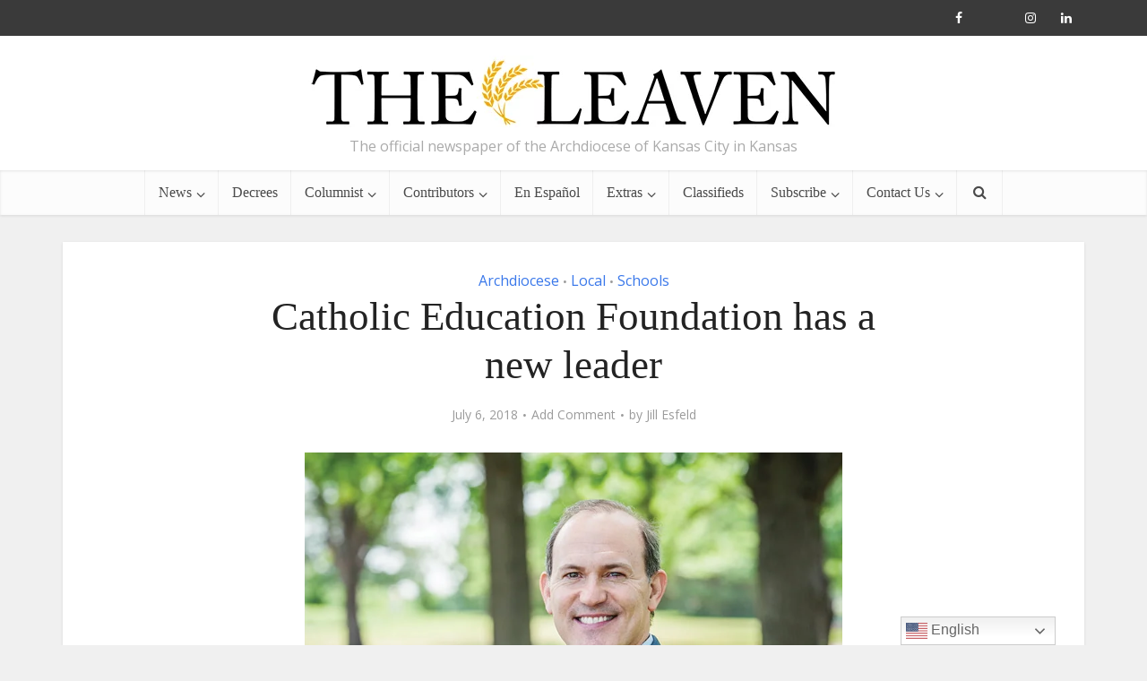

--- FILE ---
content_type: text/html; charset=UTF-8
request_url: https://theleaven.org/catholic-education-foundation-has-a-new-leader/
body_size: 18777
content:
<!DOCTYPE html><html lang="en-US" class="no-js no-svg"><head><script data-no-optimize="1">var litespeed_docref=sessionStorage.getItem("litespeed_docref");litespeed_docref&&(Object.defineProperty(document,"referrer",{get:function(){return litespeed_docref}}),sessionStorage.removeItem("litespeed_docref"));</script> <meta http-equiv="Content-Type" content="text/html; charset=UTF-8" /><meta name="viewport" content="user-scalable=yes, width=device-width, initial-scale=1.0, maximum-scale=1, minimum-scale=1"><link rel="profile" href="https://gmpg.org/xfn/11" /><meta name='robots' content='index, follow, max-image-preview:large, max-snippet:-1, max-video-preview:-1' /><title>Catholic Education Foundation has a new leader - The Leaven Catholic Newspaper</title><link rel="canonical" href="https://theleaven.org/catholic-education-foundation-has-a-new-leader/" /><meta property="og:locale" content="en_US" /><meta property="og:type" content="article" /><meta property="og:title" content="Catholic Education Foundation has a new leader - The Leaven Catholic Newspaper" /><meta property="og:description" content="The executive committee valued Anch’s deep commitment to the Catholic faith." /><meta property="og:url" content="https://theleaven.org/catholic-education-foundation-has-a-new-leader/" /><meta property="og:site_name" content="The Leaven Catholic Newspaper" /><meta property="article:publisher" content="https://www.facebook.com/theleavenkc" /><meta property="article:published_time" content="2018-07-06T05:04:22+00:00" /><meta property="article:modified_time" content="2018-07-20T13:49:57+00:00" /><meta property="og:image" content="https://theleaven.org/wp-content/uploads/2018/07/CEF.jpg" /><meta property="og:image:width" content="800" /><meta property="og:image:height" content="571" /><meta property="og:image:type" content="image/jpeg" /><meta name="author" content="Jill Esfeld" /><meta name="twitter:card" content="summary_large_image" /><meta name="twitter:creator" content="@theleavenkc" /><meta name="twitter:site" content="@theleavenkc" /> <script type="application/ld+json" class="yoast-schema-graph">{"@context":"https://schema.org","@graph":[{"@type":"Article","@id":"https://theleaven.org/catholic-education-foundation-has-a-new-leader/#article","isPartOf":{"@id":"https://theleaven.org/catholic-education-foundation-has-a-new-leader/"},"author":{"name":"Jill Esfeld","@id":"https://theleaven.org/#/schema/person/0ddd700fe1ea585a6ce6871a8268a684"},"headline":"Catholic Education Foundation has a new leader","datePublished":"2018-07-06T05:04:22+00:00","dateModified":"2018-07-20T13:49:57+00:00","mainEntityOfPage":{"@id":"https://theleaven.org/catholic-education-foundation-has-a-new-leader/"},"wordCount":851,"commentCount":0,"publisher":{"@id":"https://theleaven.org/#organization"},"image":{"@id":"https://theleaven.org/catholic-education-foundation-has-a-new-leader/#primaryimage"},"thumbnailUrl":"https://theleaven.org/wp-content/uploads/2018/07/CEF.jpg","articleSection":["Archdiocese","Local","Schools"],"inLanguage":"en-US","potentialAction":[{"@type":"CommentAction","name":"Comment","target":["https://theleaven.org/catholic-education-foundation-has-a-new-leader/#respond"]}]},{"@type":"WebPage","@id":"https://theleaven.org/catholic-education-foundation-has-a-new-leader/","url":"https://theleaven.org/catholic-education-foundation-has-a-new-leader/","name":"Catholic Education Foundation has a new leader - The Leaven Catholic Newspaper","isPartOf":{"@id":"https://theleaven.org/#website"},"primaryImageOfPage":{"@id":"https://theleaven.org/catholic-education-foundation-has-a-new-leader/#primaryimage"},"image":{"@id":"https://theleaven.org/catholic-education-foundation-has-a-new-leader/#primaryimage"},"thumbnailUrl":"https://theleaven.org/wp-content/uploads/2018/07/CEF.jpg","datePublished":"2018-07-06T05:04:22+00:00","dateModified":"2018-07-20T13:49:57+00:00","breadcrumb":{"@id":"https://theleaven.org/catholic-education-foundation-has-a-new-leader/#breadcrumb"},"inLanguage":"en-US","potentialAction":[{"@type":"ReadAction","target":["https://theleaven.org/catholic-education-foundation-has-a-new-leader/"]}]},{"@type":"ImageObject","inLanguage":"en-US","@id":"https://theleaven.org/catholic-education-foundation-has-a-new-leader/#primaryimage","url":"https://theleaven.org/wp-content/uploads/2018/07/CEF.jpg","contentUrl":"https://theleaven.org/wp-content/uploads/2018/07/CEF.jpg","width":800,"height":571,"caption":"Vince Anch is the executive director of the Catholic Education Foundation."},{"@type":"BreadcrumbList","@id":"https://theleaven.org/catholic-education-foundation-has-a-new-leader/#breadcrumb","itemListElement":[{"@type":"ListItem","position":1,"name":"Home","item":"https://theleaven.org/"},{"@type":"ListItem","position":2,"name":"Catholic Education Foundation has a new leader"}]},{"@type":"WebSite","@id":"https://theleaven.org/#website","url":"https://theleaven.org/","name":"The Leaven Catholic Newspaper","description":"The official newspaper of the Archdiocese of Kansas City in Kansas","publisher":{"@id":"https://theleaven.org/#organization"},"potentialAction":[{"@type":"SearchAction","target":{"@type":"EntryPoint","urlTemplate":"https://theleaven.org/?s={search_term_string}"},"query-input":{"@type":"PropertyValueSpecification","valueRequired":true,"valueName":"search_term_string"}}],"inLanguage":"en-US"},{"@type":"Organization","@id":"https://theleaven.org/#organization","name":"The Leaven Catholic Newspaper","url":"https://theleaven.org/","logo":{"@type":"ImageObject","inLanguage":"en-US","@id":"https://theleaven.org/#/schema/logo/image/","url":"https://theleaven.org/wp-content/uploads/2020/08/Logo-smaller-1.jpg","contentUrl":"https://theleaven.org/wp-content/uploads/2020/08/Logo-smaller-1.jpg","width":600,"height":84,"caption":"The Leaven Catholic Newspaper"},"image":{"@id":"https://theleaven.org/#/schema/logo/image/"},"sameAs":["https://www.facebook.com/theleavenkc","https://x.com/theleavenkc","https://www.instagram.com/theleavenkc/"]},{"@type":"Person","@id":"https://theleaven.org/#/schema/person/0ddd700fe1ea585a6ce6871a8268a684","name":"Jill Esfeld","image":{"@type":"ImageObject","inLanguage":"en-US","@id":"https://theleaven.org/#/schema/person/image/","url":"https://theleaven.org/wp-content/uploads/2020/07/Jill-Esfeld-150x150.jpg","contentUrl":"https://theleaven.org/wp-content/uploads/2020/07/Jill-Esfeld-150x150.jpg","caption":"Jill Esfeld"},"description":"Jill Ragar Esfeld received a degree in Writing from Missouri State University and started her profession as a magazine feature writer, but quickly transitioned to technical/instructional writing where she had a successful career spanning more than 20 years. She returned to feature writing when she began freelancing for The Leaven in 2004. Her articles have won several awards from the Catholic Press Association. Jill grew up in Christ the King parish in Kansas City, Missouri; and has been a member of Holy Trinity Parish in Lenexa, Kansas, for 35 years.","url":"https://theleaven.org/author/jill/"}]}</script> <link rel='dns-prefetch' href='//www.googletagmanager.com' /><link rel='dns-prefetch' href='//fonts.googleapis.com' /><link rel="alternate" type="application/rss+xml" title="The Leaven Catholic Newspaper &raquo; Feed" href="https://theleaven.org/feed/" /><link rel="alternate" type="application/rss+xml" title="The Leaven Catholic Newspaper &raquo; Comments Feed" href="https://theleaven.org/comments/feed/" /><link rel="alternate" type="application/rss+xml" title="The Leaven Catholic Newspaper &raquo; Catholic Education Foundation has a new leader Comments Feed" href="https://theleaven.org/catholic-education-foundation-has-a-new-leader/feed/" /><link rel="alternate" title="oEmbed (JSON)" type="application/json+oembed" href="https://theleaven.org/wp-json/oembed/1.0/embed?url=https%3A%2F%2Ftheleaven.org%2Fcatholic-education-foundation-has-a-new-leader%2F" /><link rel="alternate" title="oEmbed (XML)" type="text/xml+oembed" href="https://theleaven.org/wp-json/oembed/1.0/embed?url=https%3A%2F%2Ftheleaven.org%2Fcatholic-education-foundation-has-a-new-leader%2F&#038;format=xml" /><style id='wp-img-auto-sizes-contain-inline-css' type='text/css'>img:is([sizes=auto i],[sizes^="auto," i]){contain-intrinsic-size:3000px 1500px}
/*# sourceURL=wp-img-auto-sizes-contain-inline-css */</style><link data-optimized="1" rel='stylesheet' id='wp-block-library-css' href='https://theleaven.org/wp-content/litespeed/css/7d18e43f0b6283853f61f3092c07bea4.css?ver=7bea4' type='text/css' media='all' /><style id='global-styles-inline-css' type='text/css'>:root{--wp--preset--aspect-ratio--square: 1;--wp--preset--aspect-ratio--4-3: 4/3;--wp--preset--aspect-ratio--3-4: 3/4;--wp--preset--aspect-ratio--3-2: 3/2;--wp--preset--aspect-ratio--2-3: 2/3;--wp--preset--aspect-ratio--16-9: 16/9;--wp--preset--aspect-ratio--9-16: 9/16;--wp--preset--color--black: #000000;--wp--preset--color--cyan-bluish-gray: #abb8c3;--wp--preset--color--white: #ffffff;--wp--preset--color--pale-pink: #f78da7;--wp--preset--color--vivid-red: #cf2e2e;--wp--preset--color--luminous-vivid-orange: #ff6900;--wp--preset--color--luminous-vivid-amber: #fcb900;--wp--preset--color--light-green-cyan: #7bdcb5;--wp--preset--color--vivid-green-cyan: #00d084;--wp--preset--color--pale-cyan-blue: #8ed1fc;--wp--preset--color--vivid-cyan-blue: #0693e3;--wp--preset--color--vivid-purple: #9b51e0;--wp--preset--color--vce-acc: #3a78ea;--wp--preset--color--vce-meta: #9b9b9b;--wp--preset--color--vce-txt: #444444;--wp--preset--color--vce-bg: #ffffff;--wp--preset--color--vce-cat-0: ;--wp--preset--gradient--vivid-cyan-blue-to-vivid-purple: linear-gradient(135deg,rgb(6,147,227) 0%,rgb(155,81,224) 100%);--wp--preset--gradient--light-green-cyan-to-vivid-green-cyan: linear-gradient(135deg,rgb(122,220,180) 0%,rgb(0,208,130) 100%);--wp--preset--gradient--luminous-vivid-amber-to-luminous-vivid-orange: linear-gradient(135deg,rgb(252,185,0) 0%,rgb(255,105,0) 100%);--wp--preset--gradient--luminous-vivid-orange-to-vivid-red: linear-gradient(135deg,rgb(255,105,0) 0%,rgb(207,46,46) 100%);--wp--preset--gradient--very-light-gray-to-cyan-bluish-gray: linear-gradient(135deg,rgb(238,238,238) 0%,rgb(169,184,195) 100%);--wp--preset--gradient--cool-to-warm-spectrum: linear-gradient(135deg,rgb(74,234,220) 0%,rgb(151,120,209) 20%,rgb(207,42,186) 40%,rgb(238,44,130) 60%,rgb(251,105,98) 80%,rgb(254,248,76) 100%);--wp--preset--gradient--blush-light-purple: linear-gradient(135deg,rgb(255,206,236) 0%,rgb(152,150,240) 100%);--wp--preset--gradient--blush-bordeaux: linear-gradient(135deg,rgb(254,205,165) 0%,rgb(254,45,45) 50%,rgb(107,0,62) 100%);--wp--preset--gradient--luminous-dusk: linear-gradient(135deg,rgb(255,203,112) 0%,rgb(199,81,192) 50%,rgb(65,88,208) 100%);--wp--preset--gradient--pale-ocean: linear-gradient(135deg,rgb(255,245,203) 0%,rgb(182,227,212) 50%,rgb(51,167,181) 100%);--wp--preset--gradient--electric-grass: linear-gradient(135deg,rgb(202,248,128) 0%,rgb(113,206,126) 100%);--wp--preset--gradient--midnight: linear-gradient(135deg,rgb(2,3,129) 0%,rgb(40,116,252) 100%);--wp--preset--font-size--small: 13px;--wp--preset--font-size--medium: 20px;--wp--preset--font-size--large: 21px;--wp--preset--font-size--x-large: 42px;--wp--preset--font-size--normal: 16px;--wp--preset--font-size--huge: 28px;--wp--preset--spacing--20: 0.44rem;--wp--preset--spacing--30: 0.67rem;--wp--preset--spacing--40: 1rem;--wp--preset--spacing--50: 1.5rem;--wp--preset--spacing--60: 2.25rem;--wp--preset--spacing--70: 3.38rem;--wp--preset--spacing--80: 5.06rem;--wp--preset--shadow--natural: 6px 6px 9px rgba(0, 0, 0, 0.2);--wp--preset--shadow--deep: 12px 12px 50px rgba(0, 0, 0, 0.4);--wp--preset--shadow--sharp: 6px 6px 0px rgba(0, 0, 0, 0.2);--wp--preset--shadow--outlined: 6px 6px 0px -3px rgb(255, 255, 255), 6px 6px rgb(0, 0, 0);--wp--preset--shadow--crisp: 6px 6px 0px rgb(0, 0, 0);}:where(.is-layout-flex){gap: 0.5em;}:where(.is-layout-grid){gap: 0.5em;}body .is-layout-flex{display: flex;}.is-layout-flex{flex-wrap: wrap;align-items: center;}.is-layout-flex > :is(*, div){margin: 0;}body .is-layout-grid{display: grid;}.is-layout-grid > :is(*, div){margin: 0;}:where(.wp-block-columns.is-layout-flex){gap: 2em;}:where(.wp-block-columns.is-layout-grid){gap: 2em;}:where(.wp-block-post-template.is-layout-flex){gap: 1.25em;}:where(.wp-block-post-template.is-layout-grid){gap: 1.25em;}.has-black-color{color: var(--wp--preset--color--black) !important;}.has-cyan-bluish-gray-color{color: var(--wp--preset--color--cyan-bluish-gray) !important;}.has-white-color{color: var(--wp--preset--color--white) !important;}.has-pale-pink-color{color: var(--wp--preset--color--pale-pink) !important;}.has-vivid-red-color{color: var(--wp--preset--color--vivid-red) !important;}.has-luminous-vivid-orange-color{color: var(--wp--preset--color--luminous-vivid-orange) !important;}.has-luminous-vivid-amber-color{color: var(--wp--preset--color--luminous-vivid-amber) !important;}.has-light-green-cyan-color{color: var(--wp--preset--color--light-green-cyan) !important;}.has-vivid-green-cyan-color{color: var(--wp--preset--color--vivid-green-cyan) !important;}.has-pale-cyan-blue-color{color: var(--wp--preset--color--pale-cyan-blue) !important;}.has-vivid-cyan-blue-color{color: var(--wp--preset--color--vivid-cyan-blue) !important;}.has-vivid-purple-color{color: var(--wp--preset--color--vivid-purple) !important;}.has-black-background-color{background-color: var(--wp--preset--color--black) !important;}.has-cyan-bluish-gray-background-color{background-color: var(--wp--preset--color--cyan-bluish-gray) !important;}.has-white-background-color{background-color: var(--wp--preset--color--white) !important;}.has-pale-pink-background-color{background-color: var(--wp--preset--color--pale-pink) !important;}.has-vivid-red-background-color{background-color: var(--wp--preset--color--vivid-red) !important;}.has-luminous-vivid-orange-background-color{background-color: var(--wp--preset--color--luminous-vivid-orange) !important;}.has-luminous-vivid-amber-background-color{background-color: var(--wp--preset--color--luminous-vivid-amber) !important;}.has-light-green-cyan-background-color{background-color: var(--wp--preset--color--light-green-cyan) !important;}.has-vivid-green-cyan-background-color{background-color: var(--wp--preset--color--vivid-green-cyan) !important;}.has-pale-cyan-blue-background-color{background-color: var(--wp--preset--color--pale-cyan-blue) !important;}.has-vivid-cyan-blue-background-color{background-color: var(--wp--preset--color--vivid-cyan-blue) !important;}.has-vivid-purple-background-color{background-color: var(--wp--preset--color--vivid-purple) !important;}.has-black-border-color{border-color: var(--wp--preset--color--black) !important;}.has-cyan-bluish-gray-border-color{border-color: var(--wp--preset--color--cyan-bluish-gray) !important;}.has-white-border-color{border-color: var(--wp--preset--color--white) !important;}.has-pale-pink-border-color{border-color: var(--wp--preset--color--pale-pink) !important;}.has-vivid-red-border-color{border-color: var(--wp--preset--color--vivid-red) !important;}.has-luminous-vivid-orange-border-color{border-color: var(--wp--preset--color--luminous-vivid-orange) !important;}.has-luminous-vivid-amber-border-color{border-color: var(--wp--preset--color--luminous-vivid-amber) !important;}.has-light-green-cyan-border-color{border-color: var(--wp--preset--color--light-green-cyan) !important;}.has-vivid-green-cyan-border-color{border-color: var(--wp--preset--color--vivid-green-cyan) !important;}.has-pale-cyan-blue-border-color{border-color: var(--wp--preset--color--pale-cyan-blue) !important;}.has-vivid-cyan-blue-border-color{border-color: var(--wp--preset--color--vivid-cyan-blue) !important;}.has-vivid-purple-border-color{border-color: var(--wp--preset--color--vivid-purple) !important;}.has-vivid-cyan-blue-to-vivid-purple-gradient-background{background: var(--wp--preset--gradient--vivid-cyan-blue-to-vivid-purple) !important;}.has-light-green-cyan-to-vivid-green-cyan-gradient-background{background: var(--wp--preset--gradient--light-green-cyan-to-vivid-green-cyan) !important;}.has-luminous-vivid-amber-to-luminous-vivid-orange-gradient-background{background: var(--wp--preset--gradient--luminous-vivid-amber-to-luminous-vivid-orange) !important;}.has-luminous-vivid-orange-to-vivid-red-gradient-background{background: var(--wp--preset--gradient--luminous-vivid-orange-to-vivid-red) !important;}.has-very-light-gray-to-cyan-bluish-gray-gradient-background{background: var(--wp--preset--gradient--very-light-gray-to-cyan-bluish-gray) !important;}.has-cool-to-warm-spectrum-gradient-background{background: var(--wp--preset--gradient--cool-to-warm-spectrum) !important;}.has-blush-light-purple-gradient-background{background: var(--wp--preset--gradient--blush-light-purple) !important;}.has-blush-bordeaux-gradient-background{background: var(--wp--preset--gradient--blush-bordeaux) !important;}.has-luminous-dusk-gradient-background{background: var(--wp--preset--gradient--luminous-dusk) !important;}.has-pale-ocean-gradient-background{background: var(--wp--preset--gradient--pale-ocean) !important;}.has-electric-grass-gradient-background{background: var(--wp--preset--gradient--electric-grass) !important;}.has-midnight-gradient-background{background: var(--wp--preset--gradient--midnight) !important;}.has-small-font-size{font-size: var(--wp--preset--font-size--small) !important;}.has-medium-font-size{font-size: var(--wp--preset--font-size--medium) !important;}.has-large-font-size{font-size: var(--wp--preset--font-size--large) !important;}.has-x-large-font-size{font-size: var(--wp--preset--font-size--x-large) !important;}
/*# sourceURL=global-styles-inline-css */</style><style id='classic-theme-styles-inline-css' type='text/css'>/*! This file is auto-generated */
.wp-block-button__link{color:#fff;background-color:#32373c;border-radius:9999px;box-shadow:none;text-decoration:none;padding:calc(.667em + 2px) calc(1.333em + 2px);font-size:1.125em}.wp-block-file__button{background:#32373c;color:#fff;text-decoration:none}
/*# sourceURL=/wp-includes/css/classic-themes.min.css */</style><link data-optimized="1" rel='stylesheet' id='mks_shortcodes_simple_line_icons-css' href='https://theleaven.org/wp-content/litespeed/css/0740d62e9bc65386b873422369dc7a03.css?ver=c7a03' type='text/css' media='screen' /><link data-optimized="1" rel='stylesheet' id='mks_shortcodes_css-css' href='https://theleaven.org/wp-content/litespeed/css/2c5364e1124f9b26d7d5aa708635f8bd.css?ver=5f8bd' type='text/css' media='screen' /><link data-optimized="1" rel='stylesheet' id='ppress-frontend-css' href='https://theleaven.org/wp-content/litespeed/css/a48ae088ba9bf1d11854a289b22ecbc0.css?ver=ecbc0' type='text/css' media='all' /><link data-optimized="1" rel='stylesheet' id='ppress-flatpickr-css' href='https://theleaven.org/wp-content/litespeed/css/7a2dfd43a705e371a4e545db642317a4.css?ver=317a4' type='text/css' media='all' /><link data-optimized="1" rel='stylesheet' id='ppress-select2-css' href='https://theleaven.org/wp-content/litespeed/css/aaab0148459729c998815eda43d751fb.css?ver=751fb' type='text/css' media='all' /><link rel='stylesheet' id='vce-fonts-css' href='https://fonts.googleapis.com/css2?family=Open%20Sans:wght@400&#038;display=swap' type='text/css' media='all' /><link data-optimized="1" rel='stylesheet' id='vce-style-css' href='https://theleaven.org/wp-content/litespeed/css/e19484fecc0562a8f875b7debbf24dbe.css?ver=24dbe' type='text/css' media='all' /><style id='vce-style-inline-css' type='text/css'>body, button, input, select, textarea {font-size: 1.6rem;}.vce-single .entry-headline p{font-size: 2.2rem;}.main-navigation a{font-size: 1.6rem;}.sidebar .widget-title{font-size: 1.8rem;}.sidebar .widget, .vce-lay-c .entry-content, .vce-lay-h .entry-content {font-size: 1.4rem;}.vce-featured-link-article{font-size: 5.2rem;}.vce-featured-grid-big.vce-featured-grid .vce-featured-link-article{font-size: 3.4rem;}.vce-featured-grid .vce-featured-link-article{font-size: 2.2rem;}h1 { font-size: 4.5rem; }h2 { font-size: 4.0rem; }h3 { font-size: 3.5rem; }h4 { font-size: 2.5rem; }h5 { font-size: 2.0rem; }h6 { font-size: 1.8rem; }.comment-reply-title, .main-box-title{font-size: 2.2rem;}h1.entry-title{font-size: 4.5rem;}.vce-lay-a .entry-title a{font-size: 3.4rem;}.vce-lay-b .entry-title{font-size: 2.4rem;}.vce-lay-c .entry-title, .vce-sid-none .vce-lay-c .entry-title{font-size: 2.2rem;}.vce-lay-d .entry-title{font-size: 1.5rem;}.vce-lay-e .entry-title{font-size: 1.4rem;}.vce-lay-f .entry-title{font-size: 1.4rem;}.vce-lay-g .entry-title a, .vce-lay-g .entry-title a:hover{font-size: 3.0rem;}.vce-lay-h .entry-title{font-size: 2.4rem;}.entry-meta div,.entry-meta div a,.vce-lay-g .meta-item,.vce-lay-c .meta-item{font-size: 1.4rem;}.vce-lay-d .meta-category a,.vce-lay-d .entry-meta div,.vce-lay-d .entry-meta div a,.vce-lay-e .entry-meta div,.vce-lay-e .entry-meta div a,.vce-lay-e .fn,.vce-lay-e .meta-item{font-size: 1.3rem;}body {background-color:#f0f0f0;}body,.mks_author_widget h3,.site-description,.meta-category a,textarea {font-family: 'Open Sans';font-weight: 400;}h1,h2,h3,h4,h5,h6,blockquote,.vce-post-link,.site-title,.site-title a,.main-box-title,.comment-reply-title,.entry-title a,.vce-single .entry-headline p,.vce-prev-next-link,.author-title,.mks_pullquote,.widget_rss ul li .rsswidget,#bbpress-forums .bbp-forum-title,#bbpress-forums .bbp-topic-permalink {font-family: Georgia, serif;font-weight: 400;}.main-navigation a,.sidr a{font-family: Georgia, serif;font-weight: 400;}.vce-single .entry-content,.vce-single .entry-headline,.vce-single .entry-footer,.vce-share-bar {width: 600px;}.vce-lay-a .lay-a-content{width: 600px;max-width: 600px;}.vce-page .entry-content,.vce-page .entry-title-page {width: 600px;}.vce-sid-none .vce-single .entry-content,.vce-sid-none .vce-single .entry-headline,.vce-sid-none .vce-single .entry-footer {width: 600px;}.vce-sid-none .vce-page .entry-content,.vce-sid-none .vce-page .entry-title-page,.error404 .entry-content {width: 600px;max-width: 600px;}body, button, input, select, textarea{color: #444444;}h1,h2,h3,h4,h5,h6,.entry-title a,.prev-next-nav a,#bbpress-forums .bbp-forum-title, #bbpress-forums .bbp-topic-permalink,.woocommerce ul.products li.product .price .amount{color: #232323;}a,.entry-title a:hover,.vce-prev-next-link:hover,.vce-author-links a:hover,.required,.error404 h4,.prev-next-nav a:hover,#bbpress-forums .bbp-forum-title:hover, #bbpress-forums .bbp-topic-permalink:hover,.woocommerce ul.products li.product h3:hover,.woocommerce ul.products li.product h3:hover mark,.main-box-title a:hover{color: #3a78ea;}.vce-square,.vce-main-content .mejs-controls .mejs-time-rail .mejs-time-current,button,input[type="button"],input[type="reset"],input[type="submit"],.vce-button,.pagination-wapper a,#vce-pagination .next.page-numbers,#vce-pagination .prev.page-numbers,#vce-pagination .page-numbers,#vce-pagination .page-numbers.current,.vce-link-pages a,#vce-pagination a,.vce-load-more a,.vce-slider-pagination .owl-nav > div,.vce-mega-menu-posts-wrap .owl-nav > div,.comment-reply-link:hover,.vce-featured-section a,.vce-lay-g .vce-featured-info .meta-category a,.vce-404-menu a,.vce-post.sticky .meta-image:before,#vce-pagination .page-numbers:hover,#bbpress-forums .bbp-pagination .current,#bbpress-forums .bbp-pagination a:hover,.woocommerce #respond input#submit,.woocommerce a.button,.woocommerce button.button,.woocommerce input.button,.woocommerce ul.products li.product .added_to_cart,.woocommerce #respond input#submit:hover,.woocommerce a.button:hover,.woocommerce button.button:hover,.woocommerce input.button:hover,.woocommerce ul.products li.product .added_to_cart:hover,.woocommerce #respond input#submit.alt,.woocommerce a.button.alt,.woocommerce button.button.alt,.woocommerce input.button.alt,.woocommerce #respond input#submit.alt:hover, .woocommerce a.button.alt:hover, .woocommerce button.button.alt:hover, .woocommerce input.button.alt:hover,.woocommerce span.onsale,.woocommerce .widget_price_filter .ui-slider .ui-slider-range,.woocommerce .widget_price_filter .ui-slider .ui-slider-handle,.comments-holder .navigation .page-numbers.current,.vce-lay-a .vce-read-more:hover,.vce-lay-c .vce-read-more:hover,body div.wpforms-container-full .wpforms-form input[type=submit], body div.wpforms-container-full .wpforms-form button[type=submit], body div.wpforms-container-full .wpforms-form .wpforms-page-button,body div.wpforms-container-full .wpforms-form input[type=submit]:hover, body div.wpforms-container-full .wpforms-form button[type=submit]:hover, body div.wpforms-container-full .wpforms-form .wpforms-page-button:hover,.wp-block-search__button {background-color: #3a78ea;}#vce-pagination .page-numbers,.comments-holder .navigation .page-numbers{background: transparent;color: #3a78ea;border: 1px solid #3a78ea;}.comments-holder .navigation .page-numbers:hover{background: #3a78ea;border: 1px solid #3a78ea;}.bbp-pagination-links a{background: transparent;color: #3a78ea;border: 1px solid #3a78ea !important;}#vce-pagination .page-numbers.current,.bbp-pagination-links span.current,.comments-holder .navigation .page-numbers.current{border: 1px solid #3a78ea;}.widget_categories .cat-item:before,.widget_categories .cat-item .count{background: #3a78ea;}.comment-reply-link,.vce-lay-a .vce-read-more,.vce-lay-c .vce-read-more{border: 1px solid #3a78ea;}.entry-meta div,.entry-meta-count,.entry-meta div a,.comment-metadata a,.meta-category span,.meta-author-wrapped,.wp-caption .wp-caption-text,.widget_rss .rss-date,.sidebar cite,.site-footer cite,.sidebar .vce-post-list .entry-meta div,.sidebar .vce-post-list .entry-meta div a,.sidebar .vce-post-list .fn,.sidebar .vce-post-list .fn a,.site-footer .vce-post-list .entry-meta div,.site-footer .vce-post-list .entry-meta div a,.site-footer .vce-post-list .fn,.site-footer .vce-post-list .fn a,#bbpress-forums .bbp-topic-started-by,#bbpress-forums .bbp-topic-started-in,#bbpress-forums .bbp-forum-info .bbp-forum-content,#bbpress-forums p.bbp-topic-meta,span.bbp-admin-links a,.bbp-reply-post-date,#bbpress-forums li.bbp-header,#bbpress-forums li.bbp-footer,.woocommerce .woocommerce-result-count,.woocommerce .product_meta{color: #9b9b9b;}.main-box-title, .comment-reply-title, .main-box-head{background: #ffffff;color: #232323;}.main-box-title a{color: #232323;}.sidebar .widget .widget-title a{color: #232323;}.main-box,.comment-respond,.prev-next-nav{background: #f9f9f9;}.vce-post,ul.comment-list > li.comment,.main-box-single,.ie8 .vce-single,#disqus_thread,.vce-author-card,.vce-author-card .vce-content-outside,.mks-bredcrumbs-container,ul.comment-list > li.pingback{background: #ffffff;}.mks_tabs.horizontal .mks_tab_nav_item.active{border-bottom: 1px solid #ffffff;}.mks_tabs.horizontal .mks_tab_item,.mks_tabs.vertical .mks_tab_nav_item.active,.mks_tabs.horizontal .mks_tab_nav_item.active{background: #ffffff;}.mks_tabs.vertical .mks_tab_nav_item.active{border-right: 1px solid #ffffff;}#vce-pagination,.vce-slider-pagination .owl-controls,.vce-content-outside,.comments-holder .navigation{background: #f3f3f3;}.sidebar .widget-title{background: #ffffff;color: #232323;}.sidebar .widget{background: #f9f9f9;}.sidebar .widget,.sidebar .widget li a,.sidebar .mks_author_widget h3 a,.sidebar .mks_author_widget h3,.sidebar .vce-search-form .vce-search-input,.sidebar .vce-search-form .vce-search-input:focus{color: #444444;}.sidebar .widget li a:hover,.sidebar .widget a,.widget_nav_menu li.menu-item-has-children:hover:after,.widget_pages li.page_item_has_children:hover:after{color: #1d84e5;}.sidebar .tagcloud a {border: 1px solid #1d84e5;}.sidebar .mks_author_link,.sidebar .tagcloud a:hover,.sidebar .mks_themeforest_widget .more,.sidebar button,.sidebar input[type="button"],.sidebar input[type="reset"],.sidebar input[type="submit"],.sidebar .vce-button,.sidebar .bbp_widget_login .button{background-color: #1d84e5;}.sidebar .mks_author_widget .mks_autor_link_wrap,.sidebar .mks_themeforest_widget .mks_read_more,.widget .meks-instagram-follow-link {background: #f3f3f3;}.sidebar #wp-calendar caption,.sidebar .recentcomments,.sidebar .post-date,.sidebar #wp-calendar tbody{color: rgba(68,68,68,0.7);}.site-footer{background: #373941;}.site-footer .widget-title{color: #ffffff;}.site-footer,.site-footer .widget,.site-footer .widget li a,.site-footer .mks_author_widget h3 a,.site-footer .mks_author_widget h3,.site-footer .vce-search-form .vce-search-input,.site-footer .vce-search-form .vce-search-input:focus{color: #f9f9f9;}.site-footer .widget li a:hover,.site-footer .widget a,.site-info a{color: #3a78ea;}.site-footer .tagcloud a {border: 1px solid #3a78ea;}.site-footer .mks_author_link,.site-footer .mks_themeforest_widget .more,.site-footer button,.site-footer input[type="button"],.site-footer input[type="reset"],.site-footer input[type="submit"],.site-footer .vce-button,.site-footer .tagcloud a:hover{background-color: #3a78ea;}.site-footer #wp-calendar caption,.site-footer .recentcomments,.site-footer .post-date,.site-footer #wp-calendar tbody,.site-footer .site-info{color: rgba(249,249,249,0.7);}.top-header,.top-nav-menu li .sub-menu{background: #3a3a3a;}.top-header,.top-header a{color: #ffffff;}.top-header .vce-search-form .vce-search-input,.top-header .vce-search-input:focus,.top-header .vce-search-submit{color: #ffffff;}.top-header .vce-search-form .vce-search-input::-webkit-input-placeholder { color: #ffffff;}.top-header .vce-search-form .vce-search-input:-moz-placeholder { color: #ffffff;}.top-header .vce-search-form .vce-search-input::-moz-placeholder { color: #ffffff;}.top-header .vce-search-form .vce-search-input:-ms-input-placeholder { color: #ffffff;}.header-1-wrapper{height: 150px;padding-top: 15px;}.header-2-wrapper,.header-3-wrapper{height: 150px;}.header-2-wrapper .site-branding,.header-3-wrapper .site-branding{top: 15px;left: 0px;}.site-title a, .site-title a:hover{color: #232323;}.site-description{color: #aaaaaa;}.main-header{background-color: #ffffff;}.header-bottom-wrapper{background: #fcfcfc;}.vce-header-ads{margin: 30px 0;}.header-3-wrapper .nav-menu > li > a{padding: 65px 15px;}.header-sticky,.sidr{background: rgba(252,252,252,0.95);}.ie8 .header-sticky{background: #ffffff;}.main-navigation a,.nav-menu .vce-mega-menu > .sub-menu > li > a,.sidr li a,.vce-menu-parent{color: #4a4a4a;}.nav-menu > li:hover > a,.nav-menu > .current_page_item > a,.nav-menu > .current-menu-item > a,.nav-menu > .current-menu-ancestor > a,.main-navigation a.vce-item-selected,.main-navigation ul ul li:hover > a,.nav-menu ul .current-menu-item a,.nav-menu ul .current_page_item a,.vce-menu-parent:hover,.sidr li a:hover,.sidr li.sidr-class-current_page_item > a,.main-navigation li.current-menu-item.fa:before,.vce-responsive-nav{color: #3a78ea;}#sidr-id-vce_main_navigation_menu .soc-nav-menu li a:hover {color: #ffffff;}.nav-menu > li:hover > a,.nav-menu > .current_page_item > a,.nav-menu > .current-menu-item > a,.nav-menu > .current-menu-ancestor > a,.main-navigation a.vce-item-selected,.main-navigation ul ul,.header-sticky .nav-menu > .current_page_item:hover > a,.header-sticky .nav-menu > .current-menu-item:hover > a,.header-sticky .nav-menu > .current-menu-ancestor:hover > a,.header-sticky .main-navigation a.vce-item-selected:hover{background-color: #ffffff;}.search-header-wrap ul {border-top: 2px solid #3a78ea;}.vce-cart-icon a.vce-custom-cart span,.sidr-class-vce-custom-cart .sidr-class-vce-cart-count {background: #3a78ea;font-family: 'Open Sans';}.vce-border-top .main-box-title{border-top: 2px solid #3a78ea;}.tagcloud a:hover,.sidebar .widget .mks_author_link,.sidebar .widget.mks_themeforest_widget .more,.site-footer .widget .mks_author_link,.site-footer .widget.mks_themeforest_widget .more,.vce-lay-g .entry-meta div,.vce-lay-g .fn,.vce-lay-g .fn a{color: #FFF;}.vce-featured-header .vce-featured-header-background{opacity: 0.5}.vce-featured-grid .vce-featured-header-background,.vce-post-big .vce-post-img:after,.vce-post-slider .vce-post-img:after{opacity: 0.5}.vce-featured-grid .owl-item:hover .vce-grid-text .vce-featured-header-background,.vce-post-big li:hover .vce-post-img:after,.vce-post-slider li:hover .vce-post-img:after {opacity: 0.8}.vce-featured-grid.vce-featured-grid-big .vce-featured-header-background,.vce-post-big .vce-post-img:after,.vce-post-slider .vce-post-img:after{opacity: 0.5}.vce-featured-grid.vce-featured-grid-big .owl-item:hover .vce-grid-text .vce-featured-header-background,.vce-post-big li:hover .vce-post-img:after,.vce-post-slider li:hover .vce-post-img:after {opacity: 0.8}#back-top {background: #323232}.sidr input[type=text]{background: rgba(74,74,74,0.1);color: rgba(74,74,74,0.5);}.is-style-solid-color{background-color: #3a78ea;color: #ffffff;}.wp-block-image figcaption{color: #9b9b9b;}.wp-block-cover .wp-block-cover-image-text, .wp-block-cover .wp-block-cover-text, .wp-block-cover h2, .wp-block-cover-image .wp-block-cover-image-text, .wp-block-cover-image .wp-block-cover-text, .wp-block-cover-image h2,p.has-drop-cap:not(:focus)::first-letter,p.wp-block-subhead{font-family: Georgia, serif;font-weight: 400;}.wp-block-cover .wp-block-cover-image-text, .wp-block-cover .wp-block-cover-text, .wp-block-cover h2, .wp-block-cover-image .wp-block-cover-image-text, .wp-block-cover-image .wp-block-cover-text, .wp-block-cover-image h2{font-size: 2.5rem;}p.wp-block-subhead{font-size: 2.2rem;}.wp-block-button__link{background: #3a78ea}.wp-block-search .wp-block-search__button{color: #ffffff}.meta-image:hover a img,.vce-lay-h .img-wrap:hover .meta-image > img,.img-wrp:hover img,.vce-gallery-big:hover img,.vce-gallery .gallery-item:hover img,.wp-block-gallery .blocks-gallery-item:hover img,.vce_posts_widget .vce-post-big li:hover img,.vce-featured-grid .owl-item:hover img,.vce-post-img:hover img,.mega-menu-img:hover img{-webkit-transform: scale(1.1);-moz-transform: scale(1.1);-o-transform: scale(1.1);-ms-transform: scale(1.1);transform: scale(1.1);}.has-small-font-size{ font-size: 1.2rem;}.has-large-font-size{ font-size: 1.9rem;}.has-huge-font-size{ font-size: 2.3rem;}@media(min-width: 671px){.has-small-font-size{ font-size: 1.3rem;}.has-normal-font-size{ font-size: 1.6rem;}.has-large-font-size{ font-size: 2.1rem;}.has-huge-font-size{ font-size: 2.8rem;}}.has-vce-acc-background-color{ background-color: #3a78ea;}.has-vce-acc-color{ color: #3a78ea;}.has-vce-meta-background-color{ background-color: #9b9b9b;}.has-vce-meta-color{ color: #9b9b9b;}.has-vce-txt-background-color{ background-color: #444444;}.has-vce-txt-color{ color: #444444;}.has-vce-bg-background-color{ background-color: #ffffff;}.has-vce-bg-color{ color: #ffffff;}.has-vce-cat-0-background-color{ background-color: ;}.has-vce-cat-0-color{ color: ;}
/*# sourceURL=vce-style-inline-css */</style><link data-optimized="1" rel='stylesheet' id='vce_child_load_scripts-css' href='https://theleaven.org/wp-content/litespeed/css/78129ea080bf83ad077d4c62295e1fc3.css?ver=e1fc3' type='text/css' media='screen' /><link data-optimized="1" rel='stylesheet' id='meks-ads-widget-css' href='https://theleaven.org/wp-content/litespeed/css/060030ab6e55eaea9b899c02d6e8274d.css?ver=8274d' type='text/css' media='all' /><link data-optimized="1" rel='stylesheet' id='meks_instagram-widget-styles-css' href='https://theleaven.org/wp-content/litespeed/css/8d75c9c6ad62644b1dff34475f955be0.css?ver=55be0' type='text/css' media='all' /><link data-optimized="1" rel='stylesheet' id='meks-flickr-widget-css' href='https://theleaven.org/wp-content/litespeed/css/eb6f1b9478cf05a85ce5c104aaf0e876.css?ver=0e876' type='text/css' media='all' /><link data-optimized="1" rel='stylesheet' id='meks-author-widget-css' href='https://theleaven.org/wp-content/litespeed/css/af11bf3acbecb899e6bded342c3fb525.css?ver=fb525' type='text/css' media='all' /><link data-optimized="1" rel='stylesheet' id='meks-social-widget-css' href='https://theleaven.org/wp-content/litespeed/css/4d3e00c98e9678d81860722f1447f546.css?ver=7f546' type='text/css' media='all' /><link data-optimized="1" rel='stylesheet' id='meks-themeforest-widget-css' href='https://theleaven.org/wp-content/litespeed/css/448a30c6bbd93c8a0bcfc2f509ae6e0f.css?ver=e6e0f' type='text/css' media='all' /><link data-optimized="1" rel='stylesheet' id='meks_ess-main-css' href='https://theleaven.org/wp-content/litespeed/css/387336a570e3730824b2ed9670ae0729.css?ver=e0729' type='text/css' media='all' /><link data-optimized="1" rel='stylesheet' id='tablepress-default-css' href='https://theleaven.org/wp-content/litespeed/css/13b4050aee5b322b37a33f43dffbe80f.css?ver=be80f' type='text/css' media='all' /> <script type="text/javascript" src="https://theleaven.org/wp-includes/js/jquery/jquery.min.js" id="jquery-core-js"></script> <script data-optimized="1" type="text/javascript" src="https://theleaven.org/wp-content/litespeed/js/5b3abfc4ead294a3382967aaddd63f1b.js?ver=63f1b" id="jquery-migrate-js" defer data-deferred="1"></script> <script data-optimized="1" type="text/javascript" src="https://theleaven.org/wp-content/litespeed/js/6f772116b88468a936b379a31df9f3e0.js?ver=9f3e0" id="ppress-flatpickr-js" defer data-deferred="1"></script> <script data-optimized="1" type="text/javascript" src="https://theleaven.org/wp-content/litespeed/js/a51c05cfbbd3388c1a3431757224328d.js?ver=4328d" id="ppress-select2-js" defer data-deferred="1"></script> 
 <script type="text/javascript" src="https://www.googletagmanager.com/gtag/js?id=GT-NFXRKWJ" id="google_gtagjs-js" defer data-deferred="1"></script> <script type="text/javascript" id="google_gtagjs-js-after" src="[data-uri]" defer></script> <link rel="https://api.w.org/" href="https://theleaven.org/wp-json/" /><link rel="alternate" title="JSON" type="application/json" href="https://theleaven.org/wp-json/wp/v2/posts/73889" /><link rel="EditURI" type="application/rsd+xml" title="RSD" href="https://theleaven.org/xmlrpc.php?rsd" /><link rel='shortlink' href='https://theleaven.org/?p=73889' /><meta name="generator" content="Redux 4.5.10" /><meta name="generator" content="Site Kit by Google 1.171.0" /><meta name="generator" content="performance-lab 4.0.0; plugins: webp-uploads"><meta name="generator" content="webp-uploads 2.6.0"><link rel="icon" href="https://theleaven.org/wp-content/uploads/2020/07/cropped-wheat-65x65.png" sizes="32x32" /><link rel="icon" href="https://theleaven.org/wp-content/uploads/2020/07/cropped-wheat-300x300.png" sizes="192x192" /><link rel="apple-touch-icon" href="https://theleaven.org/wp-content/uploads/2020/07/cropped-wheat-300x300.png" /><meta name="msapplication-TileImage" content="https://theleaven.org/wp-content/uploads/2020/07/cropped-wheat-300x300.png" /></head><body class="wp-singular post-template-default single single-post postid-73889 single-format-standard wp-embed-responsive wp-theme-voice wp-child-theme-voice-child vce-sid-none voice-v_3_0_3 voice-child"><div id="vce-main"><header id="header" class="main-header"><div class="top-header"><div class="container"><div class="vce-wrap-left"></div><div class="vce-wrap-right"><div class="menu-social-media-container"><ul id="vce_social_menu" class="soc-nav-menu"><li id="menu-item-60" class="menu-item menu-item-type-custom menu-item-object-custom menu-item-60"><a target="_blank" href="http://www.facebook.com/theleavenkc"><span class="vce-social-name">Facebook</span></a></li><li id="menu-item-61" class="menu-item menu-item-type-custom menu-item-object-custom menu-item-61"><a target="_blank" href="https://x.com/theleavenkc"><span class="vce-social-name">X</span></a></li><li id="menu-item-63" class="menu-item menu-item-type-custom menu-item-object-custom menu-item-63"><a target="_blank" href="http://instagram.com/theleavenkc"><span class="vce-social-name">Instagram</span></a></li><li id="menu-item-125880" class="menu-item menu-item-type-custom menu-item-object-custom menu-item-125880"><a href="https://www.linkedin.com/company/theleavenkc/"><span class="vce-social-name">LinkedIn</span></a></li></ul></div></div></div></div><div class="container header-1-wrapper header-main-area"><div class="vce-res-nav">
<a class="vce-responsive-nav" href="#sidr-main"><i class="fa fa-bars"></i></a></div><div class="site-branding">
<span class="site-title"><a href="https://theleaven.org/" rel="home" class="has-logo"><picture class="vce-logo"><source media="(min-width: 1024px)" srcset="https://theleaven.org/wp-content/uploads/2020/08/Logo-smaller-1.jpg.webp"><source srcset="https://theleaven.org/wp-content/uploads/2020/08/Logo-smaller-1.jpg.webp"><img src="https://theleaven.org/wp-content/uploads/2020/08/Logo-smaller-1.jpg.webp" alt="The Leaven Catholic Newspaper"></picture></a></span><span class="site-description">The official newspaper of the Archdiocese of Kansas City in Kansas</span></div></div><div class="header-bottom-wrapper"><div class="container"><nav id="site-navigation" class="main-navigation" role="navigation"><ul id="vce_main_navigation_menu" class="nav-menu"><li id="menu-item-97493" class="menu-item menu-item-type-custom menu-item-object-custom menu-item-has-children menu-item-97493"><a title="None">News</a><ul class="sub-menu"><li id="menu-item-97498" class="menu-item menu-item-type-taxonomy menu-item-object-category current-post-ancestor current-menu-parent current-post-parent menu-item-97498 vce-cat-1"><a href="https://theleaven.org/category/local/">Local</a><li id="menu-item-97496" class="menu-item menu-item-type-taxonomy menu-item-object-category menu-item-97496 vce-cat-21"><a href="https://theleaven.org/category/nation/">Nation</a><li id="menu-item-97495" class="menu-item menu-item-type-taxonomy menu-item-object-category menu-item-97495 vce-cat-22"><a href="https://theleaven.org/category/world/">World</a><li id="menu-item-97497" class="menu-item menu-item-type-taxonomy menu-item-object-category menu-item-97497 vce-cat-23"><a href="https://theleaven.org/category/vatican/">Vatican</a></ul><li id="menu-item-125748" class="menu-item menu-item-type-taxonomy menu-item-object-category menu-item-125748 vce-cat-237"><a href="https://theleaven.org/category/local/decrees/">Decrees</a><li id="menu-item-439" class="menu-item menu-item-type-taxonomy menu-item-object-category menu-item-has-children menu-item-439 vce-cat-8"><a href="https://theleaven.org/category/columnists/">Columnist</a><ul class="sub-menu"><li id="menu-item-222" class="menu-item menu-item-type-taxonomy menu-item-object-category menu-item-222 vce-cat-9"><a href="https://theleaven.org/category/columnists/father-mark-goldasich/">Father Mark Goldasich</a></ul><li id="menu-item-97616" class="menu-item menu-item-type-taxonomy menu-item-object-category menu-item-has-children menu-item-97616 vce-cat-203"><a href="https://theleaven.org/category/contributors/">Contributors</a><ul class="sub-menu"><li id="menu-item-2361" class="menu-item menu-item-type-taxonomy menu-item-object-category menu-item-2361 vce-cat-50"><a href="https://theleaven.org/category/contributors/cef/">Vincent Anch</a><li id="menu-item-2366" class="menu-item menu-item-type-taxonomy menu-item-object-category menu-item-2366 vce-cat-52"><a href="https://theleaven.org/category/contributors/from-the-super/">Vince Cascone</a><li id="menu-item-125173" class="menu-item menu-item-type-taxonomy menu-item-object-category menu-item-125173 vce-cat-218"><a href="https://theleaven.org/category/contributors/healthcare-the-catholic-way/">Brad Heidrick</a><li id="menu-item-119265" class="menu-item menu-item-type-taxonomy menu-item-object-category menu-item-119265 vce-cat-236"><a href="https://theleaven.org/category/contributors/spirit-of-stewardship/">Lisa McKelvey</a><li id="menu-item-119150" class="menu-item menu-item-type-taxonomy menu-item-object-category menu-item-119150 vce-cat-235"><a href="https://theleaven.org/category/contributors/at-the-heart-of-hospitality/">Greg Mies</a><li id="menu-item-2369" class="menu-item menu-item-type-taxonomy menu-item-object-category menu-item-2369 vce-cat-51"><a href="https://theleaven.org/category/contributors/dana-nearmyer/">Deacon Dana Nearmyer</a><li id="menu-item-54978" class="menu-item menu-item-type-taxonomy menu-item-object-category menu-item-54978 vce-cat-146"><a href="https://theleaven.org/category/contributors/life-is-calling/">Debra Niesen</a><li id="menu-item-125792" class="menu-item menu-item-type-taxonomy menu-item-object-category menu-item-125792 vce-cat-53"><a href="https://theleaven.org/category/contributors/michael-podrebarac/">Michael Podrebarac</a><li id="menu-item-118894" class="menu-item menu-item-type-taxonomy menu-item-object-category menu-item-118894 vce-cat-209"><a href="https://theleaven.org/category/contributors/learning-to-love-like-him/">Joshua Ruoff</a><li id="menu-item-2364" class="menu-item menu-item-type-taxonomy menu-item-object-category menu-item-2364 vce-cat-54"><a href="https://theleaven.org/category/contributors/bill-scholl/">Deacon Bill Scholl</a><li id="menu-item-2367" class="menu-item menu-item-type-taxonomy menu-item-object-category menu-item-2367 vce-cat-59"><a href="https://theleaven.org/category/contributors/lauren-solidum/">Lauren Solidum</a><li id="menu-item-2368" class="menu-item menu-item-type-taxonomy menu-item-object-category menu-item-2368 vce-cat-57"><a href="https://theleaven.org/category/contributors/leon-suprenant/">Deacon Leon Suprenant</a><li id="menu-item-2371" class="menu-item menu-item-type-taxonomy menu-item-object-category menu-item-2371 vce-cat-55"><a href="https://theleaven.org/category/contributors/michael-schuttloffel/">Chuck Weber</a></ul><li id="menu-item-116143" class="menu-item menu-item-type-taxonomy menu-item-object-category menu-item-116143 vce-cat-234"><a href="https://theleaven.org/category/spanish-articles/">En Español</a><li id="menu-item-97661" class="menu-item menu-item-type-custom menu-item-object-custom menu-item-has-children menu-item-97661"><a>Extras</a><ul class="sub-menu"><li id="menu-item-97564" class="menu-item menu-item-type-custom menu-item-object-custom menu-item-97564"><a target="_blank" href="http://www.archkck.org">Archdiocese of Kansas City in Kansas</a><li id="menu-item-6339" class="menu-item menu-item-type-custom menu-item-object-custom menu-item-has-children menu-item-6339"><a>Archives</a><ul class="sub-menu"><li id="menu-item-7408" class="menu-item menu-item-type-custom menu-item-object-custom menu-item-7408"><a target="_blank" href="https://issuu.com/theleaven">Regular Issues</a><li id="menu-item-40232" class="menu-item menu-item-type-post_type menu-item-object-page menu-item-40232"><a href="https://theleaven.org/special-issues-2/">Special Issues</a></ul><li id="menu-item-96796" class="menu-item menu-item-type-post_type menu-item-object-page menu-item-96796"><a href="https://theleaven.org/calendar/">Calendar</a><li id="menu-item-107143" class="menu-item menu-item-type-custom menu-item-object-custom menu-item-107143"><a href="http://archkckcs.org/">Catholic Schools</a><li id="menu-item-109993" class="menu-item menu-item-type-taxonomy menu-item-object-category menu-item-109993 vce-cat-215"><a href="https://theleaven.org/category/faith-alive/">Faith Alive</a><li id="menu-item-113808" class="menu-item menu-item-type-post_type menu-item-object-page menu-item-113808"><a href="https://theleaven.org/kids-chronicles/">Kids Chronicles</a><li id="menu-item-97506" class="menu-item menu-item-type-custom menu-item-object-custom menu-item-97506"><a target="_blank" href="https://reader.ku.edu/leaven">Listen to the Issue</a><li id="menu-item-97502" class="menu-item menu-item-type-post_type menu-item-object-page menu-item-97502"><a href="https://theleaven.org/parish-directory/">Parish Directory</a></ul><li id="menu-item-92350" class="menu-item menu-item-type-post_type menu-item-object-page menu-item-92350"><a href="https://theleaven.org/classifieds/">Classifieds</a><li id="menu-item-126344" class="menu-item menu-item-type-custom menu-item-object-custom menu-item-has-children menu-item-126344"><a href="#">Subscribe</a><ul class="sub-menu"><li id="menu-item-126343" class="menu-item menu-item-type-post_type menu-item-object-page menu-item-126343"><a href="https://theleaven.org/archdiocesan-parishioners/">Archdiocesan Parishioners</a><li id="menu-item-126347" class="menu-item menu-item-type-post_type menu-item-object-page menu-item-126347"><a href="https://theleaven.org/no-parish-outside-the-archdiocese/">No Parish/Outside the Archdiocese</a><li id="menu-item-126320" class="menu-item menu-item-type-post_type menu-item-object-page menu-item-126320"><a href="https://theleaven.org/cancel-your-subscription/">Unsubscribe</a></ul><li id="menu-item-97490" class="menu-item menu-item-type-post_type menu-item-object-page menu-item-has-children menu-item-97490"><a href="https://theleaven.org/contact-us/">Contact Us</a><ul class="sub-menu"><li id="menu-item-97535" class="menu-item menu-item-type-post_type menu-item-object-page menu-item-97535"><a href="https://theleaven.org/about-us/">About Us</a><li id="menu-item-97517" class="menu-item menu-item-type-post_type menu-item-object-page menu-item-97517"><a href="https://theleaven.org/advertise/">Advertising</a><li id="menu-item-97491" class="menu-item menu-item-type-post_type menu-item-object-page menu-item-97491"><a href="https://theleaven.org/anniversaries/">Anniversary Notices</a><li id="menu-item-96802" class="menu-item menu-item-type-post_type menu-item-object-page menu-item-96802"><a href="https://theleaven.org/change-of-address/">Change of Address</a><li id="menu-item-97492" class="menu-item menu-item-type-post_type menu-item-object-page menu-item-97492"><a href="https://theleaven.org/eagle-scout-notices/">Eagle Scout Notices</a><li id="menu-item-126321" class="menu-item menu-item-type-post_type menu-item-object-page menu-item-126321"><a href="https://theleaven.org/order-extra-issues/">Order Extra Issues</a><li id="menu-item-96807" class="menu-item menu-item-type-post_type menu-item-object-page menu-item-96807"><a href="https://theleaven.org/story-ideas/">Story Ideas</a></ul><li class="search-header-wrap"><a class="search_header" href="javascript:void(0)"><i class="fa fa-search"></i></a><ul class="search-header-form-ul"><li><form class="vce-search-form" action="https://theleaven.org/" method="get">
<input name="s" class="vce-search-input" size="20" type="text" value="Type here to search..." onfocus="(this.value == 'Type here to search...') && (this.value = '')" onblur="(this.value == '') && (this.value = 'Type here to search...')" placeholder="Type here to search..." />
<button type="submit" class="vce-search-submit"><i class="fa fa-search"></i></button></form></li></ul></li></ul></nav></div></div></header><div id="main-wrapper"><div id="content" class="container site-content vce-sid-none"><div id="primary" class="vce-main-content"><main id="main" class="main-box main-box-single"><article id="post-73889" class="vce-single post-73889 post type-post status-publish format-standard has-post-thumbnail hentry category-archdiocese category-local category-schools"><header class="entry-header">
<span class="meta-category"><a href="https://theleaven.org/category/local/archdiocese/" class="category-43">Archdiocese</a> <span>&bull;</span> <a href="https://theleaven.org/category/local/" class="category-1">Local</a> <span>&bull;</span> <a href="https://theleaven.org/category/local/schools/" class="category-41">Schools</a></span><h1 class="entry-title">Catholic Education Foundation has a new leader</h1><div class="entry-meta"><div class="meta-item date"><span class="updated">July 6, 2018</span></div><div class="meta-item comments"><a href="https://theleaven.org/catholic-education-foundation-has-a-new-leader/#respond">Add Comment</a></div><div class="meta-item author"><span class="vcard author"><span class="fn">by <a href="https://theleaven.org/author/jill/">Jill Esfeld</a></span></span></div></div></header><div class="entry-content"><div id="attachment_73890" style="width: 810px" class="wp-caption alignnone"><a href="/wp-content/uploads/2018/07/CEF.jpg"><img fetchpriority="high" decoding="async" aria-describedby="caption-attachment-73890" class="size-full wp-image-73890" src="/wp-content/uploads/2018/07/CEF.jpg.webp" alt="" width="800" height="571" srcset="https://theleaven.org/wp-content/uploads/2018/07/CEF.jpg.webp 800w, https://theleaven.org/wp-content/uploads/2018/07/CEF-300x214.jpg.webp 300w, https://theleaven.org/wp-content/uploads/2018/07/CEF-768x548.jpg.webp 768w" sizes="(max-width: 800px) 100vw, 800px" /></a><p id="caption-attachment-73890" class="wp-caption-text">Vince Anch is the new executive director of the Catholic Education Foundation. LEAVEN PHOTO BY LORI WOOD HABIGER</p></div><p><strong>by Jill Ragar Esfeld<br />
</strong>jill.esfeld@theleaven.org</p><p>KANSAS CITY, Kan. — The new executive director of the Catholic Education Foundation, Vince Anch, has grand plans for the future.</p><p>“My hope is that we build one of the premier nonprofit organizations in the Kansas City metropolitan area,” he said.</p><p>If past experience is any indication, Anch can make that happen.</p><p>“Vince has performed at a very high level over the course of his 30-year career in nonprofit leadership and fundraising,” said CEF board chair Terry Sexton. “He’s had deep experience leading both Catholic and secular nonprofits.</p><p>“And that was very attractive to our executive committee.”</p><p>Anch’s resume is full of his accomplishments for nonprofits, but that wasn’t always his goal. In college, he studied business with a plan to enter the corporate world.</p><p>“But I’ve always had a strong faith,” he said. “And I’ve always had a heart wired to want to give back.”</p><p>His first job was with the American Diabetes Association (ADA).</p><p>“I got it really to get experience working in fundraising and special events and working with volunteers,” he said. “I thought I’d go back into marketing or the corporate world.”</p><p>He ended up working with ADA for 19 years. He’s also worked for Catholic Charities of Kansas City–St. Joseph and for Metropolitan Community College in Kansas City, Missouri.</p><p>“If you take a look at his resume,” said Sexton, “you see that everything Vince has touched in the nonprofit world he’s made more successful.</p><p>“Frankly, this is a candidate with a strong record of success in nonprofit leadership and development.”</p><p>Sexton had high praise for the executive committee of the CEF for its diligence in finding the best person for this important position</p><p>“I’m grateful for their effort,” he said. “The executive committee has worked incredibly hard and interviewed many excellent candidates.</p><p>“In Vince Anch, they have found the right leader to take us to the next level.”</p><p>That’s exactly what Anch plans to do, and he wants to see growth in both numbers and in faith.</p><p>“We want to grow financially,” he said. “Grow in the number of people we serve and the number of volunteers we attract.</p><p>“And then, ultimately, [we want to] grow the faith of those who are touched by the organization — whether they’re a student, a family, a volunteer, donor or even a staff person.”</p><p>Anch is a member of St. Andrew the Apostle Parish in Gladstone, Missouri, along with his wife Carolyn, who is the parish youth minister.</p><p>“We have a daughter, Adriana, who is 10, and three others that we lost, but they’re still our children,” he said.</p><p>The executive committee valued Anch’s deep commitment to the Catholic faith.</p><p>“That’s very important to us,” said Sexton. “We wanted a leader who understood the value of a Catholic education and the importance of transmitting the faith to future generations of Catholics.”</p><p>Archbishop Joseph F. Naumann agreed.</p><p>“I am delighted that Vince Anch has agreed to serve as the executive director of the Catholic Education Foundation,” he said. “The foundation is so important in our efforts to keep Catholic education affordable and financially accessible to everyone in the community.”</p><p>As Anch researched the position, met with board members and prayed over the decision, he became more convinced this was a move God wanted him to make.</p><p>“I loved what I was doing in the previous job,” he said. “But because [CEF] is faith-based and it helps children — especially children from low-income families — it just had an immediate appeal to me.</p><p>“I felt in my heart this was God really calling me.”</p><p>Anch was especially impressed by the commitment and passion he saw in staff, volunteers and board members.</p><p>“That really sold me,” he said. “They were just so inspired by God and the church’s mission and education.</p><p>“Once I met them, I thought, “This is amazing — this is a really special organization.’”</p><p>Like the CEF board, Anch views Catholic education as an important piece of the new evangelization.</p><p>“We’re evangelizing the entire family by bringing Catholic education to their children first,” he said. “That has a beautiful ripple effect.”</p><p>After only a few weeks on the job, Anch is convinced he made the right decision and is looking forward to his future with CEF.</p><p>“I certainly understand and appreciate the value of what [Catholic education] did for me,” he said. “And I want to share that and give that gift to as many people as possible.</p><p>“I just can’t wait for each day to come so I can continue to do that.”</p><p>The archbishop agrees with that plan, too.</p><p>“I am grateful for Vince’s background in development,” he said, “but also for his personal commitment to the church and the importance of Catholic schools.</p><p>“I think he will be a great leader for the foundation.”</p></div><div class="vce-share-bar"><ul class="vce-share-items"><div class="meks_ess rounded no-labels solid "><a href="#" class="meks_ess-item socicon-facebook" data-url="http://www.facebook.com/sharer/sharer.php?u=https%3A%2F%2Ftheleaven.org%2Fcatholic-education-foundation-has-a-new-leader%2F&amp;t=Catholic%20Education%20Foundation%20has%20a%20new%20leader"><span>Facebook</span></a><a href="#" class="meks_ess-item socicon-twitter" data-url="http://twitter.com/intent/tweet?url=https%3A%2F%2Ftheleaven.org%2Fcatholic-education-foundation-has-a-new-leader%2F&amp;text=Catholic%20Education%20Foundation%20has%20a%20new%20leader"><span>X</span></a><a href="#" class="meks_ess-item socicon-googleplus" data-url="https://plus.google.com/share?url=https%3A%2F%2Ftheleaven.org%2Fcatholic-education-foundation-has-a-new-leader%2F"><span>Google+</span></a><a href="#" class="meks_ess-item socicon-pinterest" data-url="http://pinterest.com/pin/create/button/?url=https%3A%2F%2Ftheleaven.org%2Fcatholic-education-foundation-has-a-new-leader%2F&amp;media=https%3A%2F%2Ftheleaven.org%2Fwp-content%2Fuploads%2F2018%2F07%2FCEF.jpg&amp;description=Catholic%20Education%20Foundation%20has%20a%20new%20leader"><span>Pinterest</span></a><a href="#" class="meks_ess-item socicon-linkedin" data-url="https://www.linkedin.com/cws/share?url=https%3A%2F%2Ftheleaven.org%2Fcatholic-education-foundation-has-a-new-leader%2F"><span>LinkedIn</span></a></div></ul></div></article></main><div class="main-box vce-related-box"><h3 class="main-box-title">You may also like</h3><div class="main-box-inside"><article class="vce-post vce-lay-d post-127276 post type-post status-publish format-standard has-post-thumbnail hentry category-archdiocese category-local"><div class="meta-image">
<a href="https://theleaven.org/kansas-bishops-address-violence-in-minnesota/" title="Kansas bishops address violence in Minnesota">
<img width="145" height="100" src="https://theleaven.org/wp-content/uploads/2026/01/20260107T2055-MPLS-ICE-DEADLY-SHOOTING-1810811-145x100.jpeg" class="attachment-vce-lay-d size-vce-lay-d wp-post-image" alt="" loading="lazy" srcset="https://theleaven.org/wp-content/uploads/2026/01/20260107T2055-MPLS-ICE-DEADLY-SHOOTING-1810811-145x100.jpeg 145w, https://theleaven.org/wp-content/uploads/2026/01/20260107T2055-MPLS-ICE-DEADLY-SHOOTING-1810811-380x260.jpeg 380w, https://theleaven.org/wp-content/uploads/2026/01/20260107T2055-MPLS-ICE-DEADLY-SHOOTING-1810811-634x433.jpeg 634w" sizes="auto, (max-width: 145px) 100vw, 145px" />							</a></div><header class="entry-header">
<span class="meta-category"><a href="https://theleaven.org/category/local/archdiocese/" class="category-43">Archdiocese</a> <span>&bull;</span> <a href="https://theleaven.org/category/local/" class="category-1">Local</a></span><h2 class="entry-title"><a href="https://theleaven.org/kansas-bishops-address-violence-in-minnesota/" title="Kansas bishops address violence in Minnesota">Kansas bishops address violence in Minnesota</a></h2></header></article><article class="vce-post vce-lay-d post-127163 post type-post status-publish format-standard has-post-thumbnail hentry category-local category-youth-young-adult"><div class="meta-image">
<a href="https://theleaven.org/start-packing-your-gear-camp-tekakwitha-registration-is-right-around-the-corner/" title="Start packing your gear: Camp Tekakwitha registration is right around the corner">
<img width="145" height="100" src="https://theleaven.org/wp-content/uploads/2026/01/Camp-145x100.jpg" class="attachment-vce-lay-d size-vce-lay-d wp-post-image" alt="" loading="lazy" srcset="https://theleaven.org/wp-content/uploads/2026/01/Camp-145x100.jpg 145w, https://theleaven.org/wp-content/uploads/2026/01/Camp-720x500.jpg 720w, https://theleaven.org/wp-content/uploads/2026/01/Camp-380x260.jpg 380w, https://theleaven.org/wp-content/uploads/2026/01/Camp-634x433.jpg 634w" sizes="auto, (max-width: 145px) 100vw, 145px" />							</a></div><header class="entry-header">
<span class="meta-category"><a href="https://theleaven.org/category/local/" class="category-1">Local</a> <span>&bull;</span> <a href="https://theleaven.org/category/local/youth-young-adult/" class="category-64">Youth &amp; young adult</a></span><h2 class="entry-title"><a href="https://theleaven.org/start-packing-your-gear-camp-tekakwitha-registration-is-right-around-the-corner/" title="Start packing your gear: Camp Tekakwitha registration is right around the corner">Start packing your gear: Camp Tekakwitha registration...</a></h2></header></article><article class="vce-post vce-lay-d post-127208 post type-post status-publish format-standard has-post-thumbnail hentry category-local category-religious-life"><div class="meta-image">
<a href="https://theleaven.org/overland-park-native-shares-glimpse-into-life-as-a-cloistered-nun/" title="Overland Park native shares glimpse into life as a cloistered nun">
<img width="145" height="100" src="https://theleaven.org/wp-content/uploads/2026/01/Spread-Author-1-145x100.jpg" class="attachment-vce-lay-d size-vce-lay-d wp-post-image" alt="" loading="lazy" srcset="https://theleaven.org/wp-content/uploads/2026/01/Spread-Author-1-145x100.jpg 145w, https://theleaven.org/wp-content/uploads/2026/01/Spread-Author-1-380x260.jpg 380w, https://theleaven.org/wp-content/uploads/2026/01/Spread-Author-1-634x433.jpg 634w" sizes="auto, (max-width: 145px) 100vw, 145px" />							</a></div><header class="entry-header">
<span class="meta-category"><a href="https://theleaven.org/category/local/" class="category-1">Local</a> <span>&bull;</span> <a href="https://theleaven.org/category/local/religious-life/" class="category-65">Religious life</a></span><h2 class="entry-title"><a href="https://theleaven.org/overland-park-native-shares-glimpse-into-life-as-a-cloistered-nun/" title="Overland Park native shares glimpse into life as a cloistered nun">Overland Park native shares glimpse into life as a...</a></h2></header></article><article class="vce-post vce-lay-d post-127166 post type-post status-publish format-standard has-post-thumbnail hentry category-local category-schools"><div class="meta-image">
<a href="https://theleaven.org/corpus-christi-esports-team-wins-league-in-first-year/" title="Corpus Christi esports team wins league in first year">
<img width="145" height="100" src="https://theleaven.org/wp-content/uploads/2026/01/ESports-145x100.jpg" class="attachment-vce-lay-d size-vce-lay-d wp-post-image" alt="" loading="lazy" srcset="https://theleaven.org/wp-content/uploads/2026/01/ESports-145x100.jpg 145w, https://theleaven.org/wp-content/uploads/2026/01/ESports-380x260.jpg 380w, https://theleaven.org/wp-content/uploads/2026/01/ESports-634x433.jpg 634w" sizes="auto, (max-width: 145px) 100vw, 145px" />							</a></div><header class="entry-header">
<span class="meta-category"><a href="https://theleaven.org/category/local/" class="category-1">Local</a> <span>&bull;</span> <a href="https://theleaven.org/category/local/schools/" class="category-41">Schools</a></span><h2 class="entry-title"><a href="https://theleaven.org/corpus-christi-esports-team-wins-league-in-first-year/" title="Corpus Christi esports team wins league in first year">Corpus Christi esports team wins league in first year</a></h2></header></article><article class="vce-post vce-lay-d post-127171 post type-post status-publish format-standard has-post-thumbnail hentry category-catholic-charities category-local"><div class="meta-image">
<a href="https://theleaven.org/52nd-annual-snow-ball-tops-6-million/" title="52nd annual Snow Ball tops $6 million">
<img width="145" height="100" src="https://theleaven.org/wp-content/uploads/2026/01/SnowBall-McKnight-145x100.jpg" class="attachment-vce-lay-d size-vce-lay-d wp-post-image" alt="" loading="lazy" srcset="https://theleaven.org/wp-content/uploads/2026/01/SnowBall-McKnight-145x100.jpg 145w, https://theleaven.org/wp-content/uploads/2026/01/SnowBall-McKnight-720x500.jpg 720w, https://theleaven.org/wp-content/uploads/2026/01/SnowBall-McKnight-380x260.jpg 380w, https://theleaven.org/wp-content/uploads/2026/01/SnowBall-McKnight-634x433.jpg 634w" sizes="auto, (max-width: 145px) 100vw, 145px" />							</a></div><header class="entry-header">
<span class="meta-category"><a href="https://theleaven.org/category/local/catholic-charities/" class="category-219">Catholic Charities</a> <span>&bull;</span> <a href="https://theleaven.org/category/local/" class="category-1">Local</a></span><h2 class="entry-title"><a href="https://theleaven.org/52nd-annual-snow-ball-tops-6-million/" title="52nd annual Snow Ball tops $6 million">52nd annual Snow Ball tops $6 million</a></h2></header></article><article class="vce-post vce-lay-d post-127162 post type-post status-publish format-standard has-post-thumbnail hentry category-local category-schools"><div class="meta-image">
<a href="https://theleaven.org/nativity-team-named-top-20-finalist-in-battle-of-the-brains/" title="Nativity team named top 20 finalist in Battle of the Brains">
<img width="145" height="100" src="https://theleaven.org/wp-content/uploads/2026/01/Brains-Banner-145x100.jpg" class="attachment-vce-lay-d size-vce-lay-d wp-post-image" alt="" loading="lazy" srcset="https://theleaven.org/wp-content/uploads/2026/01/Brains-Banner-145x100.jpg 145w, https://theleaven.org/wp-content/uploads/2026/01/Brains-Banner-720x500.jpg 720w, https://theleaven.org/wp-content/uploads/2026/01/Brains-Banner-380x260.jpg 380w, https://theleaven.org/wp-content/uploads/2026/01/Brains-Banner-634x433.jpg 634w" sizes="auto, (max-width: 145px) 100vw, 145px" />							</a></div><header class="entry-header">
<span class="meta-category"><a href="https://theleaven.org/category/local/" class="category-1">Local</a> <span>&bull;</span> <a href="https://theleaven.org/category/local/schools/" class="category-41">Schools</a></span><h2 class="entry-title"><a href="https://theleaven.org/nativity-team-named-top-20-finalist-in-battle-of-the-brains/" title="Nativity team named top 20 finalist in Battle of the Brains">Nativity team named top 20 finalist in Battle of the...</a></h2></header></article></div></div><section class="main-box mbt-border-top author-box"><h3 class="main-box-title">About the author</h3><div class="main-box-inside"><div class="data-image">
<img data-del="avatar" src='https://theleaven.org/wp-content/uploads/2020/07/Jill-Esfeld-150x150.jpg.webp' class='avatar pp-user-avatar avatar-112 photo ' height='112' width='112'/></div><div class="data-content"><h4 class="author-title">Jill Esfeld</h4><div class="data-entry-content"><p>Jill Ragar Esfeld received a degree in Writing from Missouri State University and started her profession as a magazine feature writer, but quickly transitioned to technical/instructional writing where she had a successful career spanning more than 20 years. She returned to feature writing when she began freelancing for The Leaven in 2004. Her articles have won several awards from the Catholic Press Association. Jill grew up in Christ the King parish in Kansas City, Missouri; and has been a member of Holy Trinity Parish in Lenexa, Kansas, for 35 years.</p></div></div></div><div class="vce-content-outside"><div class="data-links">
<a href="https://theleaven.org/author/jill/" class="vce-author-link vce-button">View all posts</a></div><div class="vce-author-links"></div></div></section><div id="respond" class="comment-respond"><h3 id="reply-title" class="comment-reply-title">Leave a Comment <small><a rel="nofollow" id="cancel-comment-reply-link" href="/catholic-education-foundation-has-a-new-leader/#respond" style="display:none;">X</a></small></h3><form action="https://theleaven.org/wp-comments-post.php" method="post" id="commentform" class="comment-form"><p class="comment-form-comment"><label for="comment">Comment</label><textarea id="comment" name="comment" cols="45" rows="8" aria-required="true"></textarea></p><p class="comment-form-author"><label for="author">Name <span class="required">*</span></label> <input id="author" name="author" type="text" value="" size="30" maxlength="245" autocomplete="name" required /></p><p class="comment-form-email"><label for="email">Email <span class="required">*</span></label> <input id="email" name="email" type="email" value="" size="30" maxlength="100" autocomplete="email" required /></p><p class="comment-form-url"><label for="url">Website</label> <input id="url" name="url" type="url" value="" size="30" maxlength="200" autocomplete="url" /></p><p class="form-submit"><input name="submit" type="submit" id="submit" class="submit" value="Post Comment" /> <input type='hidden' name='comment_post_ID' value='73889' id='comment_post_ID' />
<input type='hidden' name='comment_parent' id='comment_parent' value='0' /></p><p style="display: none;"><input type="hidden" id="akismet_comment_nonce" name="akismet_comment_nonce" value="150ba05703" /></p><p style="display: none !important;" class="akismet-fields-container" data-prefix="ak_"><label>&#916;<textarea name="ak_hp_textarea" cols="45" rows="8" maxlength="100"></textarea></label><input type="hidden" id="ak_js_1" name="ak_js" value="117"/><script src="[data-uri]" defer></script></p></form></div></div></div><footer id="footer" class="site-footer"><div class="container"><div class="container-fix"><div class="bit-3"><div id="custom_html-2" class="widget_text widget widget_custom_html"><h4 class="widget-title">Listen to the Issue</h4><div class="textwidget custom-html-widget"><center><a href="https://soundcloud.com/audio-reader/sets/the-leaven"> <img src="/wp-content/uploads/2020/07/Listen-2.png.webp" alt="Listen to the Leaven" width="300" height="300"> </a></center></div></div></div><div class="bit-3"><div id="custom_html-3" class="widget_text widget widget_custom_html"><h4 class="widget-title">Recent Issue</h4><div class="textwidget custom-html-widget"><center><a href="https://issuu.com/theleaven"> <img src="/wp-content/uploads/2020/07/Read-the-current-issue.png.webp" alt="Read the latest issue" width="200" height="300"> </a></center></div></div></div><div class="bit-3"><div id="custom_html-4" class="widget_text widget widget_custom_html"><h4 class="widget-title">Stay Connected</h4><div class="textwidget custom-html-widget"><center>
<a href="https://facebook.com/theleavenkc" target="_blank"> <img src="/wp-content/uploads/2020/07/facebook.png.webp" width="75" height="75"> </a>
<a href="https://instagram.com/theleavenkc" target="_blank"> <img src="/wp-content/uploads/2020/07/instagram.png.webp" width="75" height="75"> </a>
<a href="https://linkedin.com/company/theleavenkc" target="_blank"> <img src="https://theleaven.org/wp-content/uploads/2025/10/LinkedIn_icon.svg.png.webp" width="75" height="75"> </a>
<a href="https://x.com/theleavenkc" target="_blank"> <img src="/wp-content/uploads/2025/12/twitter-app-new-logo-x-black-background_1017-45425.avif" width="75" height="75"> </a></center></div></div></div></div></div><div class="container-full site-info"><div class="container"><div class="vce-wrap-left"><p>Copyright © 2026 The Leaven Catholic Newspaper</p></div></div></div></footer></div></div><a href="javascript:void(0)" id="back-top"><i class="fa fa-angle-up"></i></a> <script type="speculationrules">{"prefetch":[{"source":"document","where":{"and":[{"href_matches":"/*"},{"not":{"href_matches":["/wp-*.php","/wp-admin/*","/wp-content/uploads/*","/wp-content/*","/wp-content/plugins/*","/wp-content/themes/voice-child/*","/wp-content/themes/voice/*","/*\\?(.+)"]}},{"not":{"selector_matches":"a[rel~=\"nofollow\"]"}},{"not":{"selector_matches":".no-prefetch, .no-prefetch a"}}]},"eagerness":"conservative"}]}</script> <div class="gtranslate_wrapper" id="gt-wrapper-14413763"></div><script data-optimized="1" type="text/javascript" src="https://theleaven.org/wp-content/litespeed/js/0199318b78c041ad3c06c4e8d345f899.js?ver=5f899" id="mks_shortcodes_js-js" defer data-deferred="1"></script> <script type="text/javascript" id="ppress-frontend-script-js-extra" src="[data-uri]" defer></script> <script data-optimized="1" type="text/javascript" src="https://theleaven.org/wp-content/litespeed/js/87b17cfe90ec09cf71d5c4c3f41e03e8.js?ver=e03e8" id="ppress-frontend-script-js" defer data-deferred="1"></script> <script data-optimized="1" type="text/javascript" src="https://theleaven.org/wp-content/litespeed/js/aca1a88226b70629cabd360d3fa382af.js?ver=382af" id="imagesloaded-js" defer data-deferred="1"></script> <script type="text/javascript" id="vce-main-js-extra" src="[data-uri]" defer></script> <script data-optimized="1" type="text/javascript" src="https://theleaven.org/wp-content/litespeed/js/ddebfffb0266cd2aded841b08fd424ec.js?ver=424ec" id="vce-main-js" defer data-deferred="1"></script> <script data-optimized="1" type="text/javascript" src="https://theleaven.org/wp-content/litespeed/js/1b8fdf96191f0d5f8af5e859476a1db8.js?ver=a1db8" id="comment-reply-js" data-wp-strategy="async" fetchpriority="low" defer data-deferred="1"></script> <script data-optimized="1" type="text/javascript" src="https://theleaven.org/wp-content/litespeed/js/7709f4c0a127b9a081b30fd518d6db76.js?ver=6db76" id="meks_ess-main-js" defer data-deferred="1"></script> <script data-optimized="1" defer type="text/javascript" src="https://theleaven.org/wp-content/litespeed/js/a5ebce6b0b07dd33205092f6c963b7dd.js?ver=3b7dd" id="akismet-frontend-js"></script> <script type="text/javascript" id="gt_widget_script_14413763-js-before">/*  */
window.gtranslateSettings = /* document.write */ window.gtranslateSettings || {};window.gtranslateSettings['14413763'] = {"default_language":"en","languages":["es","en","fr","de","pt"],"url_structure":"none","native_language_names":1,"flag_style":"2d","flag_size":24,"wrapper_selector":"#gt-wrapper-14413763","alt_flags":{"en":"usa","es":"mexico"},"switcher_open_direction":"top","switcher_horizontal_position":"right","switcher_vertical_position":"bottom","switcher_text_color":"#666","switcher_arrow_color":"#666","switcher_border_color":"#ccc","switcher_background_color":"#fff","switcher_background_shadow_color":"#efefef","switcher_background_hover_color":"#fff","dropdown_text_color":"#000","dropdown_hover_color":"#fff","dropdown_background_color":"#eee","flags_location":"\/wp-content\/plugins\/gtranslate\/flags\/"};
//# sourceURL=gt_widget_script_14413763-js-before
/*  */</script><script src="https://theleaven.org/wp-content/plugins/gtranslate/js/dwf.js" data-no-optimize="1" data-no-minify="1" data-gt-orig-url="/catholic-education-foundation-has-a-new-leader/" data-gt-orig-domain="theleaven.org" data-gt-widget-id="14413763" defer></script> <script data-no-optimize="1">var litespeed_vary=document.cookie.replace(/(?:(?:^|.*;\s*)_lscache_vary\s*\=\s*([^;]*).*$)|^.*$/,"");litespeed_vary||fetch("/wp-content/plugins/litespeed-cache/guest.vary.php",{method:"POST",cache:"no-cache",redirect:"follow"}).then(e=>e.json()).then(e=>{console.log(e),e.hasOwnProperty("reload")&&"yes"==e.reload&&(sessionStorage.setItem("litespeed_docref",document.referrer),window.location.reload(!0))});</script></body></html>
<!-- Page optimized by LiteSpeed Cache @2026-01-31 17:04:16 -->

<!-- Page supported by LiteSpeed Cache 7.7 on 2026-01-31 17:04:16 -->
<!-- Guest Mode -->